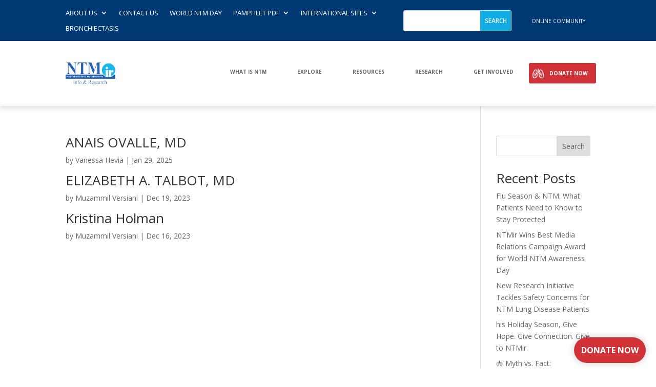

--- FILE ---
content_type: text/css
request_url: https://ntminfo.org/wp-content/themes/divi-child-theme-master/style.css?ver=4.27.5
body_size: 216
content:
/*
Theme Name: Divi Child Theme
Theme URI: https://www.elegantthemes.com/
Description: Divi Child Theme
Author: Elegantthemes
Author URI: https://www.elegantthemes.com/
Template: Divi
Version: Updated for Divi 3+
*/


--- FILE ---
content_type: text/css
request_url: https://ntminfo.org/wp-content/et-cache/global/et-divi-customizer-global.min.css?ver=1768305455
body_size: 20714
content:
body,.et_pb_column_1_2 .et_quote_content blockquote cite,.et_pb_column_1_2 .et_link_content a.et_link_main_url,.et_pb_column_1_3 .et_quote_content blockquote cite,.et_pb_column_3_8 .et_quote_content blockquote cite,.et_pb_column_1_4 .et_quote_content blockquote cite,.et_pb_blog_grid .et_quote_content blockquote cite,.et_pb_column_1_3 .et_link_content a.et_link_main_url,.et_pb_column_3_8 .et_link_content a.et_link_main_url,.et_pb_column_1_4 .et_link_content a.et_link_main_url,.et_pb_blog_grid .et_link_content a.et_link_main_url,body .et_pb_bg_layout_light .et_pb_post p,body .et_pb_bg_layout_dark .et_pb_post p{font-size:14px}.et_pb_slide_content,.et_pb_best_value{font-size:15px}@media only screen and (min-width:1350px){.et_pb_row{padding:27px 0}.et_pb_section{padding:54px 0}.single.et_pb_pagebuilder_layout.et_full_width_page .et_post_meta_wrapper{padding-top:81px}.et_pb_fullwidth_section{padding:0}}.menu-css-ntm #mobile_menu4{margin-top:15px;width:100vw;left:0px;margin-left:-10vw}.clinic-title{padding:0px 0px 10px 0px;font-weight:bold;font-size:22px;color:#003974;text-transform:uppercase}.clinic-type{padding:6px;font-weight:bold;font-size:13px;background:#003974;max-width:fit-content;color:#fff;margin-bottom:10px;text-transform:uppercase}.fwpl-tax-department{padding:0px 0px 10px 0px;font-weight:bold;color:#000;text-transform:uppercase}.fwpl-item.el-x7czz9{margin-bottom:15px}.ntmRelatedMenu{display:none}.ntmRelatedMenu .et-menu .menu-item-has-children>a:first-child:after{content:unset}.ntmRelatedMenu li{display:none!important}.ntmRelatedMenu li.current-menu-item>.sub-menu>li,.ntmRelatedMenu li.current-menu-item{display:block!important}.ntmRelatedMenu .sub-menu{position:relative!important;opacity:unset!important;visibility:visible!important}.centerFacetDropdown .et_pb_code_inner{display:flex;gap:20px}.centerFacetDropdown .facetwp-facet{margin-bottom:0px!important}.centerFacetDropdown .facetwp-facet.facetwp-type-dropdown .facetwp-dropdown{width:240px!important}.centerFacetDropdown .facetwp-facet.facetwp-type-search .facetwp-input-wrap input.facetwp-search{padding:10px}a{text-decoration:none!important}._ntm_countDown .sep.section,._ntm_countDown .hours.section,._ntm_countDown .minutes.section,._ntm_countDown .seconds.section{display:none!important}#_ntm_custom_countdown{display:inline-block;position:relative}._ntm_countdown_txt{font-size:24px;display:flex;align-items:center;z-index:999;color:#003974}._ntm_countdown_day{font-size:55px;font-weight:600;padding-right:14px}._ntm_countdown_go{max-width:60px;font-weight:600}#_ntm_custom_countdown:after{content:"";height:118px;width:320px;position:absolute;z-index:-10;top:-44px;left:-50px;background-size:contain;background-repeat:no-repeat;background-position:center center;background-image:url(/wp-content/uploads/2024/06/countdown-bg-light.png)}._ntm_vision_blurb .et_pb_blurb_content,._ntm_landing_tab_blurb .et_pb_blurb_content,._ntm_landing_patient_blurb .et_pb_blurb_content{margin-left:0px!important}._ntm_leader_row .et_pb_column{transition:300ms all ease-in-out;min-height:554px}._ntm_leader_row .et_pb_column:hover{box-shadow:0px 12px 14px 0px rgba(0,0,0,0.12)}._ntm_leader_row .et_pb_column img{-webkit-transition:all 1.5s cubic-bezier(.11,.52,.53,.79) 0s;transition:all 1.5s cubic-bezier(.11,.52,.53,.79) 0s}._ntm_leader_row .et_pb_column:hover img{transform:scale(1.1)}._ntm_landing_tab .dsm-content-wrapper{max-width:1200px;margin:0 auto}._ntm_landing_tab .dsm-tab{opacity:.5}._ntm_landing_tab .dsm-tab.dsm-active{opacity:unset!important}._ntm_landing_patient_blurb{display:flex;align-items:center}._ntm_landing_patient_btn{padding-left:0px!important;font-size:16px!important;padding-bottom:0px!important}._ntm_landing_support_cta{overflow:unset!important}._ntm_landing_support_cta .et_pb_button_wrapper{position:absolute;top:-1px;left:-4px}._ntm_landing_support_cta .et_pb_promo_button{border-top-left-radius:20px!important;border-bottom-right-radius:20px!important}._ntm_webinar_wrapper{display:flex;justify-content:center}._ntm_webinar_wrapper div{color:#fff}._ntm_webinar_wrapper ._ntm_webinar_date{background-color:#003974;border-top-left-radius:12px;border-bottom-left-radius:12px;padding:6px 16px}._ntm_webinar_wrapper ._ntm_webinar_time{background-color:#b72489;border-top-right-radius:12px;border-bottom-right-radius:12px;padding:6px 16px}._ntm_webinar_date div,._ntm_webinar_time div{display:flex;flex-direction:column}._ntm_webinar_num{font-size:20px;font-weight:700}._ntm_video_carousel_world .dica_divi_carouselitem,._ntm_video_carousel_world .dica_divi_carouselitem a{position:relative}._ntm_video_carousel_world .dica_divi_carouselitem:before{content:"\e0a3"!important;font-family:ETmodules!important;font-weight:400!important;position:absolute;top:50%;color:#b72489;font-size:40px;z-index:999;pointer-events:none}._ntm_video_carousel_world .dica_divi_carouselitem a:after{content:'';position:absolute;top:0;left:0;width:100%;height:100%;background-color:rgba(0,0,0,0.4);z-index:99;pointer-events:none;border-radius:12px}#NTMInterviews1 iframe,#NTMInterviews2 iframe,#NTMInterviews3 iframe,#NTMInterviews4 iframe{width:100%!important}._ntm_support_logo_blurb .et_pb_blurb_content{display:flex;flex-direction:column}._ntm_support_logo_blurb .et_pb_main_blurb_image{order:2}._ntm_mediakit_blurb .et_pb_blurb_content{display:flex!important;align-items:center}._ntm_mediakit_blurb .et_pb_main_blurb_image{margin-bottom:0px!important;width:unset!important}._ntm_world_patient_btn{color:#fff;font-weight:700!important;text-transform:uppercase!important;background-color:#b72489;padding:8px 10px}._ntm_landing_patient_blurb .et_pb_module_header{margin-bottom:16px}._ntm_video_carousel_world .swiper-container{margin-bottom:20px!important}@media(max-width:430px){#_ntm_custom_countdown:after{width:266px}._ntm_countdown_day{font-size:46px}._ntm_countdown_go{font-size:18px}.entry-content tr td{padding:6px 10px!important}}@media(max-width:980px){._ntm_day_count_col{justify-content:unset!important}._ntm_landing_page_col_swap{display:flex;flex-wrap:wrap}._floating_wrapper{right:5%!important}html,body{overflow-x:hidden!important}._ntm_countdown_day{font-size:48px}._ntm_countdown_go{font-size:24px}#_ntm_custom_countdown:after{width:296px}}._floating_wrapper{position:fixed;bottom:24px;right:20px;display:flex;align-items:center;cursor:pointer;transition:all 300ms ease-out;z-index:999;border-top-left-radius:50px;border-bottom-left-radius:50px}._float_txt a{font-family:'Open Sans',Helvetica,Arial,Lucida,sans-serif;font-size:16px;font-weight:700;text-transform:uppercase;text-decoration:none;color:#fff;padding:14px;background-color:#d03238;border-radius:30px;box-shadow:rgba(100,100,111,0.2) 0px 0px 11px 3px}.facetwp-facet.facetwp-type-dropdown .facetwp-dropdown{font-size:15px;color:#1a1a1a!important;border:1px solid #00adef!important;border-radius:6px!important;width:300px!important}.facetwp-facet.facetwp-type-search .facetwp-input-wrap input.facetwp-search{width:100%!important;font-size:15px;color:#1a1a1a!important;border:1px solid #00adef!important;border-radius:6px!important}._staff_code_module .et_pb_code_inner{display:flex}._staff_code_module .facetwp-facet:not(:last-child){margin-right:20px}.facetwp-facet.facetwp-type-search .facetwp-input-wrap{width:300px!important}button.facetwp-reset{color:#FFFFFF!important;font-size:16px;text-transform:uppercase!important;background-color:#11ACE4;padding:10px 25px;cursor:pointer;border-radius:6px!important;border:none!important}._ntm_staff_container .fwpl-col{min-height:350px}.page-id-9875 ._ntm_staff_container .fwpl-col{min-height:270px}.fwpl-item.is-empty{display:none}.centerFacetDropdown .facetwp-dropdown{padding:10px!important}.facetwp-facet-staff_country select,.facetwp-facet-staff_state select,.facetwp-facet-staff_city select,.facetwp-facet-staff_type select,.facetwp-facet.facetwp-facet-staff_search input.facetwp-search,.facetwp-facet-type_demo select,.facetwp-facet-staff_province select{padding:10px!important;width:260px!important}.facetwp-facet-staff_country{text-align:left}.facetwp-facet-staff_search{text-align:right}.facetwp-facet-number_pagination .facetwp-pager a{color:#003974}.facetwp-facet-number_pagination .facetwp-page.active{font-weight:700}.facetwp-facet-number_pagination a.facetwp-page.next,.facetwp-facet-number_pagination a.facetwp-page.prev{background-color:#11ACE4;color:#fff;padding:4px 20px;text-transform:uppercase}._ntm_staff_container{grid-gap:20px!important}._staff_title{text-transform:uppercase}._staff_pseudo{position:relative}._staff_pseudo:before{content:'';position:absolute;left:0;top:0;font-family:Open Sans,Arial,sans-serif;font-size:15px;font-weight:700}._staff_address:before{content:"Address:"}._staff_phone:before{content:"Phone:"}._staff_fax:before{content:"Fax:"}._staff_code:before{content:"Zip Code:"}._staff_city:before{content:"City:"}._staff_state:before{content:"State:"}._staff_country:before{content:"Country:"}._staff_web:before{content:"Website:"}.et_mobile_menu{background:#fff;width:350px;visibility:visible;opacity:1;z-index:10000000!important;border-top:3px solid #2ea3f2;margin-top:20px}.ctct-button{display:none}.ctct-disclosure{display:none}.ntm-cust-form .ctct-submit.ctct-label-top.ctct-submitted{color:#ffffff!important;border-width:0px!important;border-radius:5px;font-size:16px;text-transform:uppercase!important;background-color:#11ace4!important;padding-top:10px!important;padding-right:20px!important;padding-bottom:10px!important;padding-left:20px!important}@media (min-width:520px){ntm-cust-form .ctct-submit.ctct-label-top.ctct-submitted{margin-left:140px}}.ctct-form{display:flex;align-items:center;border-bottom:2px solid white;margin-bottom:30px}.ctct-email{background-color:transparent!important;border:none!important;padding:2px!important;color:white!important}.ctct-form-field{padding-left:0px!important;width:50%;float:left;padding:0 0 0 3%;margin:0!important;background-position:50%;background-size:cover;border:0;outline:0;font-size:100%;-ms-text-size-adjust:100%;-webkit-text-size-adjust:100%;vertical-align:baseline;background:transparent}.ntm-cust-form .ctct-form label{display:none!important}.ctct-form-field-email{width:100%;border-width:0;border-radius:0;color:#999;font-size:14px;padding:16px}::-webkit-input-placeholder{color:#fff}:-ms-input-placeholder{color:#fff}::placeholder{color:#fff}.ctct-message .ctct-error .ctct-success{background-color:transparent!important;border:none;color:#fff!important;font-size:20px!important}._top_header_col_1{width:85%!important}._top_header_col_2{width:15%!important}._header_search .et_pb_searchsubmit{background-color:#11ace4!important}._search_posts .pagination a{color:#ffffff!important;border-width:0px!important;font-size:16px;text-transform:uppercase!important;background-color:#11ace4;padding:10px 25px!important}.menu-css-ntm .head-btn-ntm-mobile{background-color:#d03238;color:#ffffff;padding:0px 0px 0px 1%;font-weight:400!important;border-radius:3px;margin-bottom:3px}.enu-css-ntm .head-btn-ntm-mobile a{padding:0;color:white!important}.menu-css-ntm .mobile_nav.closed .mobile_menu_bar:before{content:'\61';font-family:'ETmodules';font-size:40px;font-weight:bold;color:white;background:#003974}.menu-css-ntm .mobile_menu4{z-index:9999999}.menu-css-ntm .mobile_nav.opened .mobile_menu_bar:before{content:'\4d';font-family:'ETmodules';font-size:40px;font-weight:bold;color:white;background:#003974}.ten-header-menu.et_pb_menu .et-menu>li.head-btn-ntm{padding-left:40px!important;padding-right:16px!important}.dropdown_rows._active{background-color:#11ace4!important}.head-btn-ntm{background-color:#d03238;padding:10px 30px;padding-top:15px;padding-bottom:10px;color:#ffffff!important;font-weight:400!important;border-radius:3px;position:relative}.head-btn-ntm:before{display:block;content:' ';background-image:url(https://ntminfo.org/wp-content/uploads/2022/12/lungs.png);background-repeat:no-repeat;background-size:100%;width:22px;height:20px;position:absolute;left:7px;top:11px}.head-btn-ntm a{color:white!important;text-transform:uppercase;padding-bottom:0px!important}.ten-header-menu .ntm-main-menu-text a{font-size:20px;font-weight:bold;color:#000;text-transform:uppercase;padding-bottom:6px!important}.ntm-submenu .et-menu.nav{display:block!important}.ntm-submenu .ntm-first-item{margin-bottom:20px!important}.ntm-submenu .ntm-first-item a{color:#ffffff!important;font-weight:bold!important;font-size:16px;line-height:1.4em;text-transform:uppercase}.ntm-submenu .ntm-second-item a{color:#f6f6f6!important;font-size:16px;line-height:1.4em}.ntm-dopddown-section{background:#000!important;padding:0px 80px!important}.divimegapro-container{position:absolute;bottom:0;padding:0px 120px}.ntm-first-item:before{content:'';width:100%;height:2px;display:block;background:#f6f6f6;position:absolute;bottom:0px;left:0px}.ntm-footer-mx .et-menu{display:block!important}.ntm-footer-mx .et-menu li a:before{content:'';background:#003974;width:6px;height:6px;border-radius:100%;display:inline-block;margin-inline-end:10px;margin-bottom:2px}._ntm_menu_wrapper{display:grid;grid-template-columns:1fr 1fr 1fr}._ntm_menu_wrapper a{color:#003974!important;font-weight:bold!important;font-size:14px;line-height:1.4em;border:1px solid #003974;padding:10px 12px;margin:5px 5px;display:flex}._related_links{font-size:20px;text-transform:uppercase;color:#003974;font-weight:700}.foo-menu .nav li.et-reverse-direction-nav li ul{left:160px;top:50px;width:165px}.foo-menu .et-menu li li a{padding:5px 0px;width:150px}.foo-menu .nav li ul{width:190px}.head-btn-ntm.et_pb_menu_page_id-45.menu-item.menu-item-type-custom.menu-item-object-custom.menu-item-45 a{color:white!important}.et-menu-nav li.mega-menu>ul{top:80%!important}.dg-ntm-slide .dica-container .swiper-button-next,.dica-container .swiper-button-prev{left:550px;right:auto;top:-90px}.ntm-blur-new .et_pb_main_blurb_image{margin-bottom:120px;margin-top:-80px}.ntm-blur-new .et_pb_main_blurb_image{margin-bottom:120px;margin-top:-80px}.ntm-blur-new .et_pb_blurb_description{max-width:800px;margin:0 auto}.ntm-blur-new .et_pb_module_header{margin-bottom:20px}.form-ntm .et_pb_contact_form{display:flex;align-items:center;border-bottom:2px solid white}.form-ntm p.et_pb_contact_field{margin-bottom:0px!important;padding-left:0px!important}.form-ntm .et_pb_button{margin-left:280px!important}.et_pb_menu__menu>nav>ul{align-items:center!important}#menu-item-45 a{color:white!important}.slide-ntm-hero .et-pb-controllers a{background-color:transparent!important;text-indent:-9999px;border-radius:7px;width:80px;height:50px;opacity:1;margin:0px;display:flex;justify-content:center;align-content:center;align-items:center;color:black!important;font-weight:bold}.slide-ntm-hero .et-pb-controllers{position:absolute;bottom:300px;left:0;width:100%;text-align:right;z-index:10;display:flex;flex-flow:column;align-items:flex-end}.slide-ntm-hero .et-pb-controllers a:last-child{margin-right:0px}.slide-ntm-hero .et-pb-controllers .et-pb-active-control{color:#003974!important;transform:scale(1.5)}.slide-ntm-hero .et_pb_slides .et_pb_slider_container_inner{display:flex;width:100%;flex-direction:row-reverse}.slide-ntm-hero .et_pb_slide_with_image .et_pb_slide_description{width:85%;padding-left:0;padding-right:0;text-align:left;float:right}.slide-ntm-hero .et_pb_slide_image img{width:auto;vertical-align:bottom;border-radius:250px 250px 0px 0px}.et_pb_menu .et_mobile_menu .menu-item-has-children>a,#main-header .et_mobile_menu .menu-item-has-children>a{background-color:transparent;position:relative}.et_pb_menu .et_mobile_menu .menu-item-has-children>a:after,#main-header .et_mobile_menu .menu-item-has-children>a:after{font-family:'ETmodules';text-align:center;speak:none;font-weight:600;font-variant:normal;text-transform:none;-webkit-font-smoothing:antialiased;position:absolute;font-size:16px;content:'\4c';top:11px;right:13px}.et_pb_menu .et_mobile_menu .menu-item-has-children.visible>a:after,#main-header .et_mobile_menu .menu-item-has-children.visible>a:after{content:'\4d'}.et_pb_menu .et_mobile_menu ul.sub-menu,#main-header .et_mobile_menu ul.sub-menu,.et-db #et-boc .et-l .et_pb_menu .et_mobile_menu li ul.sub-menu{display:none!important;visibility:hidden!important;transition:all 1.5s ease-in-out}.et_pb_menu .et_mobile_menu li.visible>ul.sub-menu,#main-header .et_mobile_menu li.visible>ul.sub-menu,.et-db #et-boc .et-l #main-header .et_mobile_menu li.visible>ul.sub-menu,.et-db #et-boc .et-l .et_pb_fullwidth_menu .et_mobile_menu li.visible>ul.sub-menu,.et-db #et-boc .et-l .et_pb_menu .et_mobile_menu li.visible>ul.sub-menu{display:block!important;visibility:visible!important}li._online_community_btn{background-color:#003974;border-radius:3px}.et_pb_menu_3_tb_header.et_pb_menu ul li._online_community_btn a{color:#fff!important}@media screen and (max-width:768px){.slide-ntm-hero .et_pb_slides .et_pb_slider_container_inner{height:600px}.form-ntm .et_pb_button{margin-left:0px!important}.dg-ntm-slide .dica-container .swiper-button-next,.dica-container .swiper-button-prev{left:0px;right:auto;top:0px}._ntm_menu_wrapper{grid-template-columns:1fr}.ntm-footer-mx .et_pb_menu__menu,.ntm-footer-mx .et_pb_menu__wrap{display:flex!important;flex:0 auto}.ntm-footer-mx .et_mobile_nav_menu{display:none}}@media screen and (max-width:980px){.foo-menu .et_pb_menu__menu,.ntm-footer-menu .et_pb_menu__menu{display:block}.foo-menu .et_mobile_nav_menu,.ntm-footer-menu .et_mobile_nav_menu{display:none}.ntm-footer-menu.et_pb_menu--style-left_aligned .et_pb_menu__wrap{justify-content:flex-start!important}.foo-menu .et_pb_menu__menu>nav>ul{justify-content:center}}@media (min-width:1366px) and (max-width:1600px){.ntm-desktop-header-row .ntm-desktop-header-col1{width:15%!important}.ntm-desktop-header-row .ntm-desktop-header-col2{width:85%!important}.et_pb_gutters3 .ntm-desktop-header-col1,.et_pb_gutters3.ntm-desktop-header-row .ntm-desktop-header-col1{margin-right:3%}.ten-header-menu .et-menu.nav li a{font-size:14px!important}.ntm-submenu .ntm-first-item a{font-size:14px!important}.ntm-submenu .ntm-second-item a{font-size:12px!important}.foo-menu .et-menu.nav li a{font-size:10px!important}.nav-menu-community-btn{font-size:10px!important}}@media (min-width:1080px) and (max-width:1365px){.ntm-desktop-header-row .ntm-desktop-header-col1{width:10%!important}.ntm-desktop-header-row .ntm-desktop-header-col2{width:90%!important}.et_pb_gutters3 .ntm-desktop-header-col1,.et_pb_gutters3.ntm-desktop-header-row .ntm-desktop-header-col1{margin-right:0%}.ten-header-menu .et-menu.nav li a{font-size:10px!important}.ntm-submenu .ntm-first-item a{font-size:10px!important}.ntm-submenu .ntm-second-item a{font-size:10px!important}.foo-menu .et-menu.nav li a{font-size:10px!important}.nav-menu-community-btn{font-size:10px!important}}.et_mobile_menu .first-level>a{background-color:transparent;position:relative}.et_mobile_menu .first-level>a:after{font-family:'ETmodules';content:'\4c';font-weight:normal;position:absolute;font-size:16px;top:13px;right:10px}.et_mobile_menu .first-level>.icon-switch:after{content:'\4d'!important}.second-level{display:none}.reveal-items{display:block}.et_mobile_menu{}.et-db #et-boc .et-l .et_pb_menu .et_mobile_menu li>a.icon-switch+ul.sub-menu{display:block!important;visibility:visible!important}.ntm-second-item{font-weight:700}@media (min-width:768px) and (max-width:1080px){#mobile_menu4{width:154%!important}}@media(max-width:414px){._staff_code_module .et_pb_code_inner{flex-direction:column}.facetwp-facet.facetwp-type-dropdown .facetwp-dropdown{width:100%!important}.facetwp-facet-staff_search{text-align:left!important}.facetwp-facet{margin-bottom:22px!important}.page-id-9875 ._ntm_staff_container .fwpl-col{min-height:270px!important}}@media (min-width:415px) and (max-width:768px){._staff_code_module .et_pb_code_inner{flex-wrap:wrap}.facetwp-facet.facetwp-type-dropdown .facetwp-dropdown{width:287px!important}._ntm_staff_container{grid-template-columns:repeat(1,1fr)!important}.page-id-9875 ._ntm_staff_container .fwpl-col{min-height:246px!important}}@media(min-width:769px) and (max-width:820px){._staff_code_module .et_pb_code_inner{flex-wrap:wrap}.facetwp-facet.facetwp-type-dropdown .facetwp-dropdown{width:300px!important}}@media(max-width:820px){._ntm_staff_container .fwpl-col{padding:30px 0px 40px 20px!important}._ntm_staff_container.clinic-grid .fwpl-col{padding:30px 20px 40px 20px!important}._staff_title{font-size:20px!important}}@media(min-width:821px) and (max-width:1180px){.facetwp-facet.facetwp-type-dropdown .facetwp-dropdown{width:230px!important}}.ntm-submenu .ntm-first-item a{color:#ffffff!important;font-weight:bold!important;font-size:16px;line-height:1.4em;text-transform:uppercase}

--- FILE ---
content_type: text/css
request_url: https://ntminfo.org/wp-content/et-cache/8164/et-core-unified-cpt-8164.min.css?ver=1769449528
body_size: 12462
content:
.ten-header-menu .et_pb_menu__menu ul.nav li.ten-menu-audit-btn a{padding-bottom:0px!important;font-size:14px!important;color:#e87722}.ten-header-menu ul.nav li.ten-menu-audit-btn.current-menu-item a{color:#e87722}.ten-header-menu .et_pb_menu__menu ul.nav li.ten-menu-audit-btn a:hover,.ten-header-menu .et_pb_menu__menu ul.nav li.ten-menu-audit-btn:hover a{color:#e87722}.ten-header-menu .et_pb_menu__menu ul.nav li.ten-menu-audit-btn:hover a,.ten-header-menu .et_pb_menu__menu ul.nav li.ten-menu-audit-btn:hover{background-color:#e87722;color:#ffffff!important;opacity:1;cursor:pointer}.link_class_menu a,._news_link a{position:relative}.link_class_menu a:after,._news_link a:after{content:'';width:100%;height:4px;background-color:#003974;position:absolute;bottom:0;left:0;transition:all 300ms ease;transform:scale(0);transform-origin:center}.link_class_menu a:hover:after,._news_link a:hover:after{transform:scale(1)}._active{display:block!important}#menu-what-we-do-menu{display:flex;flex-direction:column}#menu-utilities-we-audit-menu{display:flex;flex-wrap:wrap;max-width:470px}#menu-utilities-we-audit-menu li{width:33%}#menu-success-stories-menu li{width:99%}#menu-success-stories-menu li a{line-height:1.3em}.dropdown_rows{display:none;min-height:242px}._menu_section{position:absolute;width:100%}#menu-saving-stories-menu{display:flex;flex-wrap:wrap;max-width:500px}#menu-saving-stories-menu li{width:126px}#menu-industries-we-serve-menu{flex-wrap:wrap;max-width:800px}#menu-industries-we-serve-menu li{width:195px}._what_we_do_menu li{width:100%}#menu-who-we-are-menu li{width:260px}.ten-menu-audit-btn{border:4px solid #e87722;border-radius:13px;font-size:14px;font-weight:700!important;text-transform:uppercase!important;background-color:transparent;padding:10px}.ten-header-menu .et-menu.nav{align-items:center!important}.ten-header-menu.et_pb_menu--without-logo .et_pb_menu__menu>nav>ul>li{margin:0!important}.ten-header-menu.et_pb_menu .et-menu>li{padding:14px 30px!important}.et_pb_section_0_tb_header.et_pb_section,.et_pb_section_3_tb_header.et_pb_section{padding-top:0px;padding-bottom:0px;background-color:#003974!important}.et_pb_section_0_tb_header{z-index:9999999;position:relative}.et_pb_row_3_tb_header.et_pb_row,.et_pb_row_0_tb_header.et_pb_row{padding-top:10px!important;padding-bottom:10px!important;padding-top:10px;padding-bottom:10px}.et_pb_row_0_tb_header,body #page-container .et-db #et-boc .et-l .et_pb_row_0_tb_header.et_pb_row,body.et_pb_pagebuilder_layout.single #page-container #et-boc .et-l .et_pb_row_0_tb_header.et_pb_row,body.et_pb_pagebuilder_layout.single.et_full_width_page #page-container #et-boc .et-l .et_pb_row_0_tb_header.et_pb_row,.et_pb_row_4_tb_header,body #page-container .et-db #et-boc .et-l .et_pb_row_4_tb_header.et_pb_row,body.et_pb_pagebuilder_layout.single #page-container #et-boc .et-l .et_pb_row_4_tb_header.et_pb_row,body.et_pb_pagebuilder_layout.single.et_full_width_page #page-container #et-boc .et-l .et_pb_row_4_tb_header.et_pb_row,.et_pb_row_3_tb_header,body #page-container .et-db #et-boc .et-l .et_pb_row_3_tb_header.et_pb_row,body.et_pb_pagebuilder_layout.single #page-container #et-boc .et-l .et_pb_row_3_tb_header.et_pb_row,body.et_pb_pagebuilder_layout.single.et_full_width_page #page-container #et-boc .et-l .et_pb_row_3_tb_header.et_pb_row{width:100%;max-width:80%}.et_pb_row_0_tb_header,.et_pb_row_3_tb_header{display:flex;align-items:center}.et_pb_column_0_tb_header{margin-bottom:0px!important;display:flex;align-items:center;justify-content:space-between}.et_pb_menu_0_tb_header.et_pb_menu ul li a,.et_pb_menu_2_tb_header.et_pb_menu ul li a{text-transform:uppercase;font-size:13px;color:#FFFFFF!important}.et_pb_menu_0_tb_header.et_pb_menu .et-menu-nav li ul.sub-menu a,.et_pb_menu_2_tb_header.et_pb_menu .et-menu-nav li ul.sub-menu a{z-index:9999!important}.et_pb_menu_0_tb_header.et_pb_menu ul li.current-menu-item a,.et_pb_menu_2_tb_header.et_pb_menu ul li.current-menu-item a{color:#FFFFFF!important}.et_pb_menu_0_tb_header.et_pb_menu .nav li ul{background-color:#FFFFFF!important;border-color:#003974}.et_pb_menu_0_tb_header.et_pb_menu .et_mobile_menu{border-color:#003974}.et_pb_menu_2_tb_header.et_pb_menu .nav li ul.sub-menu a,.et_pb_menu_2_tb_header.et_pb_menu .et_mobile_menu a,.et_pb_menu_0_tb_header.et_pb_menu .et_mobile_menu a,.et_pb_menu_0_tb_header.et_pb_menu .nav li ul.sub-menu a{color:#000000!important}.et_pb_menu_0_tb_header.et_pb_menu .et_mobile_menu,.et_pb_menu_0_tb_header.et_pb_menu .et_mobile_menu ul,.et_pb_menu_2_tb_header.et_pb_menu .nav li ul,.et_pb_menu_2_tb_header.et_pb_menu .et_mobile_menu,.et_pb_menu_2_tb_header.et_pb_menu .et_mobile_menu ul{background-color:#FFFFFF!important}.et_pb_menu_2_tb_header .et_pb_menu_inner_container>.et_pb_menu__logo-wrap,.et_pb_menu_2_tb_header .et_pb_menu__logo-slot,.et_pb_menu_1_tb_header .et_pb_menu_inner_container>.et_pb_menu__logo-wrap,.et_pb_menu_1_tb_header .et_pb_menu__logo-slot,.et_pb_menu_0_tb_header .et_pb_menu_inner_container>.et_pb_menu__logo-wrap,.et_pb_menu_0_tb_header .et_pb_menu__logo-slot{width:auto;max-width:100%}.et_pb_menu_2_tb_header .et_pb_menu_inner_container>.et_pb_menu__logo-wrap .et_pb_menu__logo img,.et_pb_menu_2_tb_header .et_pb_menu__logo-slot .et_pb_menu__logo-wrap img,.et_pb_menu_1_tb_header .et_pb_menu_inner_container>.et_pb_menu__logo-wrap .et_pb_menu__logo img,.et_pb_menu_1_tb_header .et_pb_menu__logo-slot .et_pb_menu__logo-wrap img,.et_pb_menu_3_tb_header .et_pb_menu_inner_container>.et_pb_menu__logo-wrap .et_pb_menu__logo img,.et_pb_menu_3_tb_header .et_pb_menu__logo-slot .et_pb_menu__logo-wrap img,.et_pb_menu_0_tb_header .et_pb_menu_inner_container>.et_pb_menu__logo-wrap .et_pb_menu__logo img,.et_pb_menu_0_tb_header .et_pb_menu__logo-slot .et_pb_menu__logo-wrap img{height:auto;max-height:none}.et_pb_menu_0_tb_header .et_pb_menu__icon.et_pb_menu__cart-button,.et_pb_menu_2_tb_header .et_pb_menu__icon.et_pb_menu__cart-button,.et_pb_menu_2_tb_header .mobile_nav .mobile_menu_bar:before,.et_pb_menu_2_tb_header .et_pb_menu__icon.et_pb_menu__search-button,.et_pb_menu_2_tb_header .et_pb_menu__icon.et_pb_menu__close-search-button,.et_pb_menu_1_tb_header .et_pb_menu__icon.et_pb_menu__search-button,.et_pb_menu_1_tb_header .et_pb_menu__icon.et_pb_menu__close-search-button,.et_pb_menu_1_tb_header .et_pb_menu__icon.et_pb_menu__cart-button,.et_pb_menu_0_tb_header .mobile_nav .mobile_menu_bar:before,.et_pb_menu_0_tb_header .et_pb_menu__icon.et_pb_menu__search-button,.et_pb_menu_0_tb_header .et_pb_menu__icon.et_pb_menu__close-search-button,.et_pb_menu_3_tb_header .mobile_nav .mobile_menu_bar:before,.et_pb_menu_3_tb_header .et_pb_menu__icon.et_pb_menu__cart-button,.et_pb_menu_1_tb_header .mobile_nav .mobile_menu_bar:before{color:#7EBEC5}.et_pb_search_0_tb_header input.et_pb_searchsubmit,.et_pb_search_1_tb_header input.et_pb_searchsubmit{font-weight:600;text-transform:uppercase;font-size:12px;color:#FFFFFF!important}.et_pb_search_0_tb_header{overflow-x:hidden;overflow-y:hidden}.et_pb_search_1_tb_header input.et_pb_s,.et_pb_search_0_tb_header input.et_pb_s{padding-right:0.715em!important;padding-bottom:0.715em!important;padding-left:0.715em!important;height:auto;min-height:0}.et_pb_search_1_tb_header form input.et_pb_s,.et_pb_search_0_tb_header form input.et_pb_s{background-color:#FFFFFF}.et_pb_column_7_tb_header,.et_pb_column_1_tb_header{display:flex;align-items:center;justify-content:flex-end}body #page-container .et_pb_section .et_pb_button_1_tb_header,body #page-container .et_pb_section .et_pb_button_0_tb_header{color:#FFFFFF!important;border-width:0px!important;font-size:13px;text-transform:uppercase!important}body #page-container .et_pb_section .et_pb_button_0_tb_header,body #page-container .et_pb_section .et_pb_button_0_tb_header:hover,body #page-container .et_pb_section .et_pb_button_1_tb_header,body #page-container .et_pb_section .et_pb_button_1_tb_header:hover{padding:0.3em 1em!important}body #page-container .et_pb_section .et_pb_button_1_tb_header:before,body #page-container .et_pb_section .et_pb_button_1_tb_header:after,body #page-container .et_pb_section .et_pb_button_0_tb_header:before,body #page-container .et_pb_section .et_pb_button_0_tb_header:after{display:none!important}.et_pb_button_1_tb_header,.et_pb_button_0_tb_header{display:inline-block}.et_pb_button_1_tb_header,.et_pb_button_1_tb_header:after,.et_pb_button_0_tb_header,.et_pb_button_0_tb_header:after{transition:all 300ms ease 0ms}.et_pb_section_2_tb_header.et_pb_section{padding-top:40px;padding-bottom:40px}.et_pb_section_2_tb_header{z-index:10;box-shadow:0px 2px 10px 2px rgba(0,0,0,0.09);z-index:1;position:relative}.et_pb_row_4_tb_header.et_pb_row,.et_pb_row_2_tb_header.et_pb_row,.et_pb_row_1_tb_header.et_pb_row{padding-top:0px!important;padding-bottom:0px!important;padding-top:0px;padding-bottom:0px}.et_pb_row_1_tb_header,body #page-container .et-db #et-boc .et-l .et_pb_row_1_tb_header.et_pb_row,body.et_pb_pagebuilder_layout.single #page-container #et-boc .et-l .et_pb_row_1_tb_header.et_pb_row,body.et_pb_pagebuilder_layout.single.et_full_width_page #page-container #et-boc .et-l .et_pb_row_1_tb_header.et_pb_row{width:96%;max-width:80%}.et_pb_row_1_tb_header{align-items:center}.et_pb_image_0_tb_header{margin-bottom:0px!important;max-width:160px;text-align:left;margin-left:0}.et_pb_menu_1_tb_header.et_pb_menu ul li a{font-weight:700;font-size:16px;line-height:1.2em}.et_pb_menu_1_tb_header.et_pb_menu,.et_pb_menu_3_tb_header.et_pb_menu{background-color:#ffffff}.et_pb_menu_1_tb_header.et_pb_menu .et-menu-nav li ul.sub-menu{font-weight:700}.et_pb_menu_1_tb_header.et_pb_menu ul li.current-menu-item a{color:#003974!important}.et_pb_menu_1_tb_header.et_pb_menu .nav li ul,.et_pb_menu_1_tb_header.et_pb_menu .et_mobile_menu,.et_pb_menu_1_tb_header.et_pb_menu .et_mobile_menu ul,.et_pb_menu_3_tb_header.et_pb_menu .nav li ul,.et_pb_menu_3_tb_header.et_pb_menu .et_mobile_menu,.et_pb_menu_3_tb_header.et_pb_menu .et_mobile_menu ul{background-color:#ffffff!important}.et_pb_row_2_tb_header,body #page-container .et-db #et-boc .et-l .et_pb_row_2_tb_header.et_pb_row,body.et_pb_pagebuilder_layout.single #page-container #et-boc .et-l .et_pb_row_2_tb_header.et_pb_row,body.et_pb_pagebuilder_layout.single.et_full_width_page #page-container #et-boc .et-l .et_pb_row_2_tb_header.et_pb_row{width:100%;max-width:100%}.et_pb_section_3_tb_header{z-index:999;position:relative}.et_pb_column_8_tb_header,.et_pb_column_6_tb_header{margin-bottom:0px!important}.et_pb_menu_2_tb_header{margin-bottom:5px!important}.et_pb_search_1_tb_header{overflow-x:hidden;overflow-y:hidden;max-width:320px}.et_pb_section_4_tb_header.et_pb_section{padding-top:25px;padding-bottom:25px}.et_pb_section_4_tb_header{z-index:10;box-shadow:0px 2px 10px 2px rgba(0,0,0,0.09)}.et_pb_row_4_tb_header{display:flex;align-items:center}.et_pb_menu_3_tb_header.et_pb_menu ul li a{font-weight:700;text-transform:uppercase;font-size:16px;color:#000000!important;line-height:1.2em}.et_pb_menu_3_tb_header .et_pb_menu_inner_container>.et_pb_menu__logo-wrap,.et_pb_menu_3_tb_header .et_pb_menu__logo-slot{width:100px;max-width:100px}.et_pb_menu_3_tb_header .et_pb_menu__icon.et_pb_menu__search-button,.et_pb_menu_3_tb_header .et_pb_menu__icon.et_pb_menu__close-search-button{color:#000000}.et_pb_search_1_tb_header.et_pb_module{margin-left:auto!important;margin-right:auto!important}@media only screen and (min-width:981px){.et_pb_section_3_tb_header,.et_pb_search_1_tb_header,.et_pb_section_4_tb_header{display:none!important}}@media only screen and (max-width:980px){.et_pb_menu_0_tb_header.et_pb_menu ul li a,.et_pb_menu_2_tb_header.et_pb_menu ul li a{font-size:13px}.et_pb_image_0_tb_header .et_pb_image_wrap img{width:auto}.et_pb_menu_3_tb_header.et_pb_menu ul li a{font-size:16px}}@media only screen and (min-width:768px) and (max-width:980px){.et_pb_section_0_tb_header,.et_pb_section_2_tb_header,.et_pb_row_1_tb_header,.et_pb_search_1_tb_header,.et_pb_column_7_tb_header{display:none!important}}@media only screen and (max-width:767px){.et_pb_section_0_tb_header,.et_pb_section_2_tb_header,.et_pb_row_1_tb_header,.et_pb_column_7_tb_header{display:none!important}.et_pb_menu_0_tb_header.et_pb_menu ul li a,.et_pb_menu_2_tb_header.et_pb_menu ul li a{font-size:10px}.et_pb_menu_0_tb_header.et_pb_menu,.et_pb_menu_2_tb_header.et_pb_menu{display:flex;align-items:center}.et_pb_image_0_tb_header .et_pb_image_wrap img{width:auto}.et_pb_menu_3_tb_header.et_pb_menu ul li a{font-size:12px}}